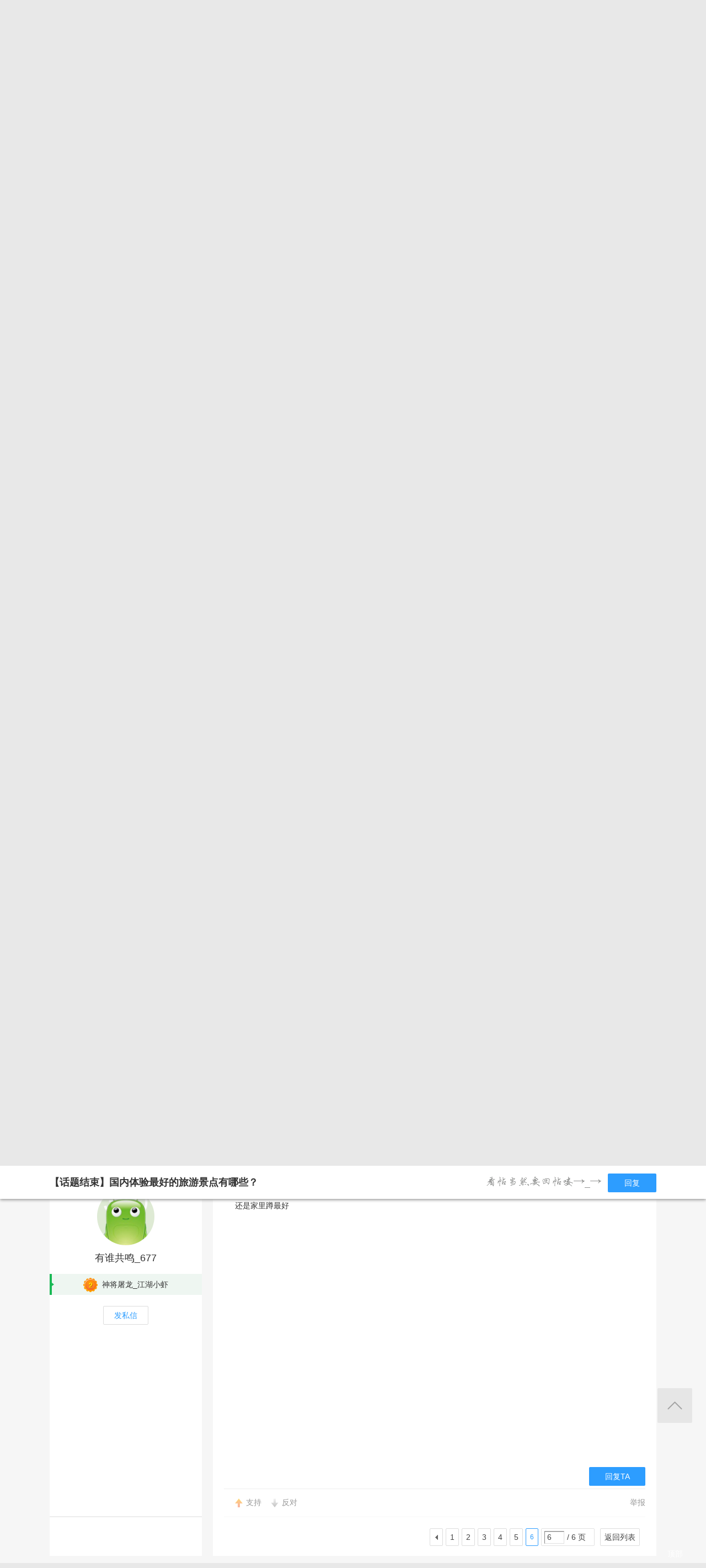

--- FILE ---
content_type: text/html; charset=utf-8
request_url: http://bbs.360game.360.cn/misc.php?mod=userstatus&new=0&_=1770057032142
body_size: 178
content:
{"uid":0,"formhash":"d0ab3ea4"}